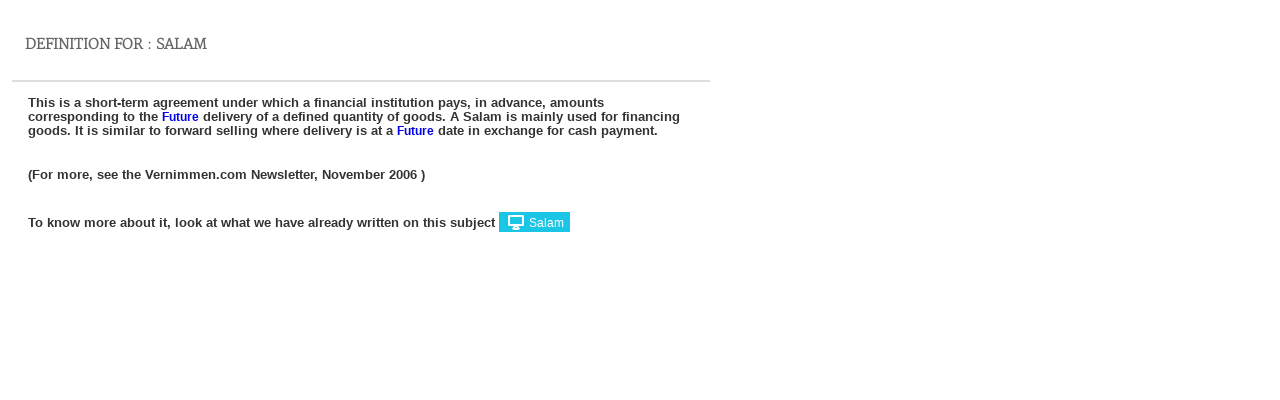

--- FILE ---
content_type: text/html; charset=UTF-8
request_url: https://www.vernimmen.com/Practice/Glossary/definition/Salam.html?iframe=true
body_size: 930
content:
<!DOCTYPE html>
<html>
	<head>
		<meta charset="UTF-8">      
    <link rel="canonical" href="http://www.vernimmen.com/Practice/Glossary/definition/Salam.html"/>
		<title>Vernimmen.com : </title>
		<!--[if lt IE 9]>
		<script src="http://html5shim.googlecode.com/svn/trunk/html5.js"></script>
		<![endif]-->
		<link rel="stylesheet" href="https://www.vernimmen.com/rsrc/css/styles.css" type="text/css">
	</head>
	<body class="innerFrame">
  <div class="main">
  <h1 style="margin-left:15px">Definition for : Salam</h1>
  <div class="insideTab">
  <div class="grid_4_resumes grid_no_size"> This is a short-term agreement under which a financial institution pays, in advance, amounts corresponding to the <a href="/Practice/Glossary/definition/Future.html?iframe">Future</a> delivery of a defined quantity of goods. A Salam is mainly used for financing goods. It is similar to forward selling where delivery is at a <a href="/Practice/Glossary/definition/Future.html?iframe">Future</a> date in exchange for cash payment. </div>
   <div class="grid_4_resumes grid_no_size"> (For more, see the Vernimmen.com Newsletter, November 2006 )</div>   <div class="grid_4_resumes grid_no_size"> To know more about it, look at what we have already written on this subject <input type=button onClick="parent.window.location.href='https://www.vernimmen.com/Search.php?q=Salam'" class="typeButton" value="Salam"></div>
  </div>
  </div>
  </div>
  <script type="text/javascript">
var gaJsHost = (("https:" == document.location.protocol) ? "https://ssl." : "http://www.");
document.write(unescape("%3Cscript src='" + gaJsHost + "google-analytics.com/ga.js' type='text/javascript'%3E%3C/script%3E"));
</script>
<script type="text/javascript">
var pageTracker = _gat._getTracker("UA-3928455-2");
pageTracker._initData();
pageTracker._trackPageview();
</script>
  </body>
</html>


--- FILE ---
content_type: text/css
request_url: https://www.vernimmen.com/rsrc/css/styles.css
body_size: 5621
content:
@import url( './reset.css' );
@import url( './grid.css' );
@import url( './menu.css' );
@font-face {
  font-family: 'Antic Didone';
  font-style: normal;
  font-weight: 400;
  src: local('Antic Didone'), local('AnticDidone-Regular'), url(AnticDidone.woff) format('woff');
}
@font-face {
  font-family: 'Merriweather';
  font-style: normal;
  font-weight: 300;
  src: local('Merriweather Light'), local('Merriweather-Light'), url(Merriweather.woff) format('woff');
}



/*		HTML5 FIX		*/
article, aside, figure, figcaption, footer, header, hgroup, nav, section {
	display: block;
}

body {
	font-family:'helvetica neue', arial, helvetica, sans-serif;
	font-size: 13px;
	line-height: 1.6;
	z-index: 1;
/*	text-shadow: 1px 1px 0px rgba( 0,0,0,0.4 );	*/
    color: #333;
    background-color: #fff;
}

/*		LINKS		*/
a {
	text-decoration: none;
}

b {
	font-weight: 700;
}
h3 {font-size:1.1em;font-weight:700;padding:5px 0px;}
/*		SKY		*/
.skyscraper {
	width: 160px;
	height: 600px;
	background: #888;
}

/*		STRUCTURE		*/

/*		MAIN		*/

.main {
	margin-bottom: 36px;
	overflow: hidden;
}
.main h1 {
	font-family: 'merriweather', georgia,times,serif;
	font-size: 20px;
  font-weight:bold;  
	padding: 24px 0;
}
.main h2 {
	padding-bottom: 24px;
} 
.main p{
	padding-left: 168px;
	font-size: 14px;
	padding-bottom: 12px;
}
.main p.allContent{
	padding-left: 24px;
	font-size: 14px;
	padding-bottom: 12px;
}

.main p.allContentLight{
	padding-left: 24px;
	font-size: 12px;
	padding-bottom: 12px;
}
.main p.allContentNormal,.main ul.allContentNormal{
	padding-left: 24px;
  text-align:justify;
	font-size: 12px;
  font-weight:normal;
	padding-bottom: 12px;
}
.main .toLeft {
  padding-left: 168px;
}
.main table {
	margin-left: 168px;
	font-size: 14px;
	padding-bottom: 12px;
  font-family:helvetica, arial, sans-serif;
}
.main div table{
	font-size: 12px;
  font-family:helvetica, arial, sans-serif;
} 

.main table.allContent {
	margin-left: 24px;
	font-size: 12px;
	padding-bottom: 12px;
  font-family:helvetica, arial, sans-serif;
}

table.glossaryLetter {
	margin:0px 10px 0px 0px;
	font-size: 12px;
	padding-bottom: 12px;
  width: 100%;
  font-family:helvetica, arial, sans-serif;
  border-collapse: separate !important;
  border-spacing:2px;
}
table.glossaryLetter td {
  padding:4px 2px;    
}
table.glossaryLetter td.glossaryInnerBorder {
  border:1px solid silver;
}
table.glossaryLetter td.glossaryInnerBorder:hover,table.glossaryLetter td.glossaryInnerBorder a:hover {
  background-color:#1BC5E5;
  color:white
} 
.main h1 + p,.main h1 + p.allContent {
	font-size: 18px;
}
.LetterAlignCenter {padding-left:75px;}
.main h1 + p.sizeNormal{font-size:14px;}
.toLeft h1 {padding-bottom:0px !important;font-size: 18px;line-height:18px}
.share {
    
    padding-left:5px !important;
    margin-bottom:10px;
    width:160px;
    z-index:99;
    
}

  #custom-tweet-button a {

    display: block;

    padding: 2px 5px 2px 20px;

    background: url('https://twitter.com/favicons/favicon.ico') 1px center no-repeat;

    border: 1px solid #ccc;

  }
.breadcrumbs {
  padding-left:5px !important;
	padding-top: 12px;
	text-transform: uppercase;
	font-family: merriweather;
	color: #666;
	font-size: 14px;
}
.breadcrumbs a {
	color: navy;
}


/*		HEADER		*/
.header { 
	background: #eee;
	overflow: hidden;
	background-image:-webkit-linear-gradient( rgba( 245,245,245,0.6 ) 0%, rgba( 200,200,200,1 ) 100%);
	height: 80px;
	line-height: 32px;
	box-shadow: 0px 2px 4px rgba( 60,60,60,0.6 );
	z-index: 100;
}
header {
	position: relative;
	padding: 12px 0;
	margin: 0 auto;
}
header hgroup {
	padding-top: 12px;
}
header h1,header h1 a {
	font-family: 'merriweather', georgia,times,serif;
	font-size: 38px;
	color: rgba( 76,172,217,0.8);
	text-shadow: 1px 1px 0px rgba( 255,255,255,0.8 );
	line-height: 20px;
}
header h2 {
	font-size: 15px;
	color: #888;
}
strong {font-weight:bold}
/*		NAV		*/
.allNav {position:fixed;width:100%;z-index:100}
.position {padding-top:110px;}
.positionAccueil {padding-top:85px;}
.nav {
	margin-bottom: 12px;
	z-index: -1;
	box-shadow: inset 0px 2px 6px 0px rgba( 60,60,60,0.6 ), 0px 2px 4px rgba( 60,60,60,0.6 );
/*	background-image:-webkit-linear-gradient( rgba( 245,245,245,0.6 ) 0%, rgba( 200,200,200,1 ) 100%);	*/
background: #ddd;
	height: 24px;

}

.hadGrid {
        background-image:url(../m/grille.png);  
}
/*		FOOTER		*/
.footer {
	clear: both;
  background-image:url(../m/slides/bg.png);
  /*background-image:url( '../m/grille.png' );background-repeat:repeat;*/   
	background: radial-gradient(100% 95% ellipse at 50% 10px , rgba(95,156,180,0.5) , rgba(15,134,174,0.6) 35%, rgba(15,134,174,0.6) 45%, rgba(0,215,255,1)) repeat 0 0 rgba(0,215,255,1);
	
	
}

footer {
	margin: 0 auto;
	overflow: hidden;
	color: #fff;
	font-size: 13px;
	line-height: 1.4;
	padding: 24px 0;
}
footer ul {
	float: left;
	border-top: 2px solid rgba( 255,255,255,0.5 );
}
footer li {
	padding-bottom: 4px;
}
footer h3 {
	font-family: verdana;
	text-transform: uppercase;
	font-weight: 700;
	padding-bottom: 8px;
}
footer a {
	color: #fff;
	font-family: 'merriweather', georgia,times,serif;
}
footer a:hover {
	color:navy;
	text-shadow: none;
}
footer .footerDownMenu ul {display:none}
footer li.footerDownMenu>a:before  {
content :"+"
  
}


/*		SEARCH		*/
#form-search {
	line-height: 12px;
	margin-top: 24px;
}
#form-search label {
	text-transform: uppercase;
	color: #666;
	font-size: 11px;
	text-shadow: 1px 1px 0px rgba( 255,255,255,0.8 );
}


#form-search #search {
	width: 298px;
}
#form-search #searchSociety {
	width: 168px; margin-left:20px;
}
#form-search #recherche {
	height: 20px;
	width: 20px;
	border: 0;
	border-top-right-radius: 4px;
	border-bottom-right-radius: 4px;
	background: rgba( 98,194,228,1);
	text-indent: -1000px;
}
#form-search #rechercheSociety {
	height: 20px;
	width: 100px;
	border: 0;
  color:white;
	border-top-right-radius: 4px;
	border-bottom-right-radius: 4px;
	background: rgba( 98,194,228,1);
}
#form-search i {
	position: absolute;
	color: #fff;
	margin-left: -16px;
	top: 1px;
}
#cse table{margin-left:0px;}
#cse2 table{margin-left:0px;width:800px}
#cse2 iframe {display:none !important}
#form-search .gsc-search-box,.cse .gsc-search-box td {margin:0px;padding:0px}
#form-search .gsc-input {margin:0px;padding:0px;width:100%}
table.gsc-search-box td.gsc-input {
    
}
  #form-search input.gsc-input {
	margin: 0px;
	height: 18px;
	padding: 0 0px;
	line-height: 1;
	font-size: 11px;
	outline: 0;
	border: 1px solid #ccc;
	display: block;
	float: left;
}
.gsc-clear-button,.gsc-branding {display:none !important}
  
  #form-search input.gsc-search-button {
 	height: 20px;
	width: 20px;
	border: 0px;
  margin:0px;
	border-top-right-radius: 4px;
	border-bottom-right-radius: 4px;
	background: rgba( 98,194,228,1);
	text-indent: -1000px;
}
#form-search input.gsc-search-button:hover {
    background-color: #357AE8;
    background-image: -moz-linear-gradient(center top , #00d7ff, #1197ba);
    border-color: #2F5BB7;
}
#form-search input.gsc-search-button:focus {
    box-shadow: 0 0 0 1px rgba(255, 255, 255, 0.5) inset;
}
#form-search .gsc-search-button input.gsc-search-button-v2 {
    height: 13px;
    margin-top: 2px;
    min-width: 13px;
    padding: 6px 27px;
    width: 13px;
}
  .cse2 input.gsc-input {
	margin: 0px;
	height: 29px;
	padding: 0 0px;
	line-height: 1;
	font-size: 11px;
	outline: 0;
	border: 1px solid #ccc;
	display: block;
	float: left;
	width: 100%;
}
.cse2 table.gsc-search-box {width:800px;}
.cse2 .gsc-search-box td.gsc-input {width: 500px;}

  .cse2 td.gsc-search-button {
    background-color: #4D90FE;
    background-image: -moz-linear-gradient(center top , #00d7ff, #12aad1);
    border: 1px solid #3079ED;
    border-radius: 2px 2px 2px 2px;
    color: #FFFFFF;
    font-family: inherit;
    font-size: 11px;
    font-weight: bold;
    height: 29px;
    min-width: 54px;
    padding: 0 8px;
}
.cse2 input.gsc-search-button {
    height: 29px;
    min-width: 54px;
    background :url(../m/search_box_icon.png) no-repeat center,center transparent;
    text-indent: -1000px;
    border:0px;
}

.cse2  td.gsc-search-button:hover {
    background-color: #357AE8;
    background-image: -moz-linear-gradient(center top , #00d7ff, #1197ba);
    border-color: #2F5BB7;
}
.cse2  input.gsc-search-button:focus {
    box-shadow: 0 0 0 1px rgba(255, 255, 255, 0.5) inset;
}
.cse2 td.gsc-search-button-v2 {
    height: 13px;
    margin-top: 2px;
    min-width: 13px;
    padding: 6px 27px;
    width: 13px;
}
 /*		LOCAL TAB	*/
 /* SMALL	*/
.floatLeft {float:left;}
.floatRight {float:right;}
.insideAllTab {width:320px;float:left;margin:5px;padding:0px;border:0px solid rgba(0,0,0,0);}
.insideAllTabSmall {height:142px;}
.insideAllTabSmall2 {height:162px;}
.insideAllTabBig {height:240px;} 
.insideAllTabLong {width:650px;text-align:center;}
.insideAllTabExtraLong {width:825px;text-align:center;margin-left:0px;padding-left:0px;}
.insideAllTabExtraLong h2{font-size:18px;font-weight:bold;font-family: merriweather;}  
.insideAllTabLongLeft {width:655px;text-align:left;padding:2px}
.insideAllTabLongLeft *{line-height:16px;}
.insideAllTabLongLeft p,.insideAllTabLongLeft table,.insideAllTabLongLeft div {margin-left:0px !important;padding-left:0px !important}

.insideAllTabLongLeft div{font-weight:normal}
.insideAllTabLongLeft h2{font-weight:bold;font-size:18px;padding-bottom:15px;line-height:25px;}
.insideTab {width:100%;background-image:url(../m/bgTabMotif.png);font-weight:bold;border:1px solid #dedede;margin:0px 2px;line-height:14px;text-align:left;}
.insideTabSmall {height:126px;}
.insideTabSmall2 {height:146px;}
.insideTabBig {height:222px;}
.insideTab .insideContent {margin:0px;padding:0px;border:1px solid rgba(0,0,0,0)}

.insideTabSmall .insideContent {height:94px;}
.insideTabSmall2 .insideContent {height:114px;}
.insideTabBig .insideContent {height:194px;}


.insideContent p{margin:10px 10px; padding:0px;font-family:helvetica, arial, sans-serif;font-weight:normal;font-size:12px}
.insideContent ul {list-style-type:circle !important;list-style-position:outside !important;margin-left:15px;}
.insideContent ol {margin-left:15px;}
.insideContent li {font-family:helvetica, arial, sans-serif;font-weight:normal;font-size:12px}
.insideContent question{color:#7e7e7e}
.insideContent .normal{font-weight:normal}
.insideTab h2 {margin:10px 10px; padding:0px;}
.insideTab h3 {margin-top:-10px;margin-left:10px;margin-bottom:10px;font-size:10px;color:#676769;font-weight:normal}
.toSee {margin-left:10px;margin-top:5px;font-size:10px;color:#676769;line-height:10px;}
.insideTab .see {margin-top:-2px;margin-left:10px;font-size:10px;color:#676769}
.insideTab .seeNormal {
    margin-top:-2px;
    margin-left:10px;    
    font-size: 12px;
    font-weight: normal;
    color:#676769}
/*.insideTab .insideButton{overflow:auto;min-height:20px;width:315px;margin-top:0px;font-family:helvetica, arial, sans-serif;}*/
.insideTab .insideButton{min-height:20px;width:315px;margin-top:0px;font-family:helvetica, arial, sans-serif;}
.insideTab .insideButtonLong{min-height:20px;width:650px;margin-top:0px;font-family:helvetica, arial, sans-serif;}
input.typeButton {
  min-height:20px;
  margin-top:0px;
  font-family:helvetica, arial, sans-serif;
  background-color:#1BC5E5;
  background-image:url(../m/see.png);
  background-repeat:no-repeat;
  height:20px;
  line-height:20px;
  padding-left:30px;
  display:inline;
  color:white;
  border:none;
  cursor:pointer;
}

.insideTab .insideButton .imgDownload {
  background-image:url(../m/download.png);
  background-repeat:no-repeat;
  width:108px;
  height:20px;
  margin-left:205px;
}
.insideTab .insideButtonLong .imgBack {
  background-image:url(../m/back.png);
  background-repeat:no-repeat;
  width:108px;
  height:20px;
  margin-right:10px;
  float:right;
}
.insideTab .insideButton .imgDownloadRight {
  background-image:url(../m/download.png);
  background-repeat:no-repeat;
  width:108px;
  height:20px;
  float:right;
}

.insideTab .insideButton .imgDownloadLeft {
  background-image:url(../m/download.png);
  background-repeat:no-repeat;
  width:108px;
  height:20px;
  margin-left:20px;
  float:left;
}
.insideTab .insideButton .imgSee,.insideTab .insideButton .imgSeeRight{
  background-image:url(../m/see.png);
  background-repeat:no-repeat;
  width:108px;
  height:20px;
  line-height:20px;
  margin-left:205px;
}
.insideTab .insideButton .imgSeeRightExtend {
  background-image:url(../m/seeExtend.png);
  background-repeat:no-repeat;
  width:138px;
  height:20px;
  line-height:20px;
  margin-left:175px; 
}
a.imgSee,a.imgSeeMiddle,a.imgSeeRight,a.imgSeeMiddleLong,a.imgSeeRightExtend {display:block;} 
.insideTab .insideButton .imgSeeMiddle {
  background-image:url(../m/see.png);
  background-repeat:no-repeat;
  width:108px;
  height:20px;
  line-height:20px;
  margin-left:50px;
}
.insideTab .insideButton .imgSeeMiddleLong {
  background-image:url(../m/see.png);
  background-repeat:no-repeat;
  width:108px;
  height:20px;
  line-height:20px;
  margin-left:400px;
}
.insideTab .insideButton .imgBuy {
  float:left;
  background-image:url(../m/buy.png);
  background-repeat:no-repeat;
  width:89px;
  height:20px;
  margin-left:20px;
}

.insideTab .insideButton .imgSeeFloatLeft {
  float:left;
  background-image:url(../m/see.png);
  background-repeat:no-repeat;
  width:89px;
  height:20px;
  margin-left:40px;
}  
.insideTab .insideButton .imgSeeFloatRight {
  background-image:url(../m/see.png);
  background-repeat:no-repeat;
  width:108px;
  height:20px;
  float:right;
}
.insideTab .insideButton .buttonFloatLeft {
  float:left;
  background-repeat:no-repeat;
  width:109px;
  height:20px;
  margin-left:40px;
}
.insideTab .insideButton .smallFont {
  font-size:8px;
}
.insideTab .insideButton .imgStart {
  float:left;
  background-image:url(../m/start.png);
  background-repeat:no-repeat;
  width:108px;
  height:20px;
  margin-left:205px;
}

.insideTab .insideButton .imgSiteFloat,.insideTab .insideButton .imgSite,.imgStart {
  background-image:url(../m/site.png);
  background-repeat:no-repeat;
  width:63px;
  height:20px;
}
.insideAllTabLong .insideTab .insideButton {
  width:648px;display:block;
  margin-bottom:10px;
  cursor:pointer;
}
.insideAllTabExtraLong .insideTab .insideButton {
  width:100%;display:block;
  margin-bottom:10px;
  cursor:pointer;
}
.insideAllTabLong .insideTab .bgq3 {
  background-image:url(../m/bgq3.png);
}   
.insideAllTabLong .insideTab .bgq2 {
  background-image:url(../m/bgq2.png);
}
.insideTab .insideButton .q2,.insideTab .insideButton .q3 {
  
  display:table-cell;
  width:304px;
  margin: 0px 10px 0px 10px;
  text-align:center;
  height:100%;
  padding:0px 10px;
}
.insideTab .insideButton .q3 {
  width:196px;
}
.insideTab .insideButton .imgSite { margin-left:224px; }
.insideTab .insideButton .imgSiteFloat { width:100px;float:right; } 
.insideTab .insideButton span,.insideTab .insideButtonLong span{padding-left:31px;color:white;font-weight:normal;line-height:20px;}  
.insideTab .insideButton .q2 span,
.insideTab .insideButton .q3 span,
.insideTab .insideButton .directLink span,
.insideTab .insideButton .buttonLike span,
.insideTab .insideButton .formSubmit span{padding-left:0px;line-height:20px;}
.insideTab .insideButton .directLink,
.insideTab .insideButton .buttonLike,
.insideTab .insideButton .formSubmit{margin:auto;line-height:20px;text-align:center;background-color:#1bc5e5;width:200px;padding:0px;}

.leftButton .insideButton {margin:auto;line-height:20px;text-align:center;background-color:#1bc5e5;width:160px;padding:0px;font-family:helvetica, arial, sans-serif;}

.insideTab .bookCover {width:100px;height:125px;border:1px solid rgba(0,0,0,0);float:left;margin:auto;}
.insideTab .bookCover img {margin:auto;margin:6px;} 
.insideTab .bookDesc {height:85px;width:216px;margin:0px;margin-top:5px;padding:0px;border:1px solid rgba(0,0,0,0);float:right;}
.insideTab .bookDesc h3 {margin:0px;padding:0px;font-size:12px;color:black;font-weight:bold}
.insideTab .insideAuthor{font-size:12px;font-weight:normal}

.quizzFloat {float:right;margin-top:-1px;margin-right:-1px}

.blueTitle {background-image:url(../m/blueSquare.png);background-repeat:no-repeat;background-position:0px 3px;}
.blueTitle span{margin-left:18px;color:#1bc5e5;font-size:12px}

.grid_1 ul {margin-left:16px;color:#676767;font-size:12px}
.cursorPointer,#getAllThemBiblio,#listeThemeBiblio li,#listePart li,.imgBuy,.imgSiteFloat,.imgDownload,.imgBack, .imgSeeFloatLeft,
.imgSee,.directLink,.buttonLike,.imgSeeMiddle,.imgSeeMiddleLong,.imgDownloadRight,#getAllSociety,#getAllSociety li,#formSubmit {cursor:pointer}
.insideButton a,.insideButtonLong a{ text-decoration:none;color:white}
#listeThemeBiblio li:hover,#listeThemeBiblio li a:hover,#listePart li:hover{color:#1bc5e5}
#listeThemeBiblio li a,.glossaryLetter td a{color: #676767;}

table.quizzTable {border-collapse:collapse;border:0px;width:250px;font-family:helvetica, arial, sans-serif;font-size:12px;margin:auto}
table td.rightdedede {border-right:1px solid #dedede;height:40px;vertical-align:middle;text-align:center}
table td.bottomdedede {border-bottom:1px solid #dedede;height:40px;vertical-align:middle;text-align:center}
table td.progress{width:100px}
table td.progressSondage{padding-left:5px;width:200px}
div.progressBarContent {float:right;height:3px;width:65px;margin-top:3px;}
div.progressBar{background-color:#1bc5e5;height:3px}
div.progressBarNoColor{height:3px}

.lexiqueTable{margin:5px !important;padding:0px;border-collapse:collapse;width:98%;height:45px !important}
.lexiqueTable td {vertical-align:middle;text-align:center;font-family:helvetica, arial, sans-serif;;font-weight:normal;font-size:12px;margin:5px;}

.fichesSocieteTable {font-family:helvetica, arial, sans-serif;font-weight:normal;margin-left:0px !important;width:660px;
border:0px; empty-cells:show;}
.fichesSocieteTable td {font-size:11px;}
.tabtitre2 {
	font-family:helvetica, arial, sans-serif;
	font-weight: bold;
	color: white;
	background-color: #1bc5e5;
	font-size: 12px;margin:5px 0px;
}
.subTitleCreate {font-style:italic;margin-bottom:10px;margin-top:-20px;}
ul.listeCircle {list-style-type:circle !important;list-style-position:outside !important}
ol.listeDecimal{list-style-image:url(../m/liStyleTrait.png) !important;}   
ul.listeCircle li,ol.listeDecimal li{margin-left:25px !important;}
ul.listeCircle ,ol.listeDecimal{margin:5px 0px !important}
ol.noTypeOl {margin:6px;}
ol.noTypeOl li,#listeThemeBiblio li,#listePart li {margin:6px 0px;line-height:15px}
ol.noTypeOl, ol.noTypeOl a {color:#676767;font-size:12px}
ol.noTypeOl li:hover,ol.noTypeOl li a:hover{color:#1bc5e5}
ol.noTypeOl {background-color:white !important}
ol.imprint {
  list-style-type:decimal;
  font-size: 14px;
  padding-left:24px;
}


.liSelected,.liSelected a {background-color:#1bc5e5;color:white !important}
.see ul.listeCircle li {font-size:10px;} 

.liSelected:hover,.liSelected div a,.liSelected div a:hover{color:white !important}

.imgShadow{box-shadow:-5px -2px 10px 1px rgba(0,0,0,0.5);margin:20px 5px 5px 20px;}
.noDisplay {display:none;}
.plusImg{background-image:url(../m/plus.png);background-repeat:no-repeat;padding-left:8px}
.minusImg{background-image:url(../m/minus.png);background-repeat:no-repeat;padding-left:8px}
.dotImg{background-image:url(../m/dot.png);background-repeat:no-repeat;padding-left:8px}
.bgCeCeCe {background-color:#ececec}

.noMarginLeft table {margin-left:0px !important}
.noMarginLeft table td {border:1px solid #cecece}
.lineHeight20 {line-height:20px;}
.bgWhite {background-color:white}
.fancyH2 {width:100%;color:white;font-weight:bold}
body.innerFrame{margin:10px;padding:0px;width:700px}
body.innerFrame h1{text-transform: uppercase;
	font-family: merriweather;
	color: #666;
	font-size: 14px;}

.partie {text-transform: uppercase; font-size: 16px; font-family: merriweather;color: #1bc5e5;padding:20px 0px 20px 8px !important;font-weight:bold;
background-position:0px 20px;cursor:pointer}
.sous-partie {  font-size: 18px !important;  color: #676767;padding:15px 0px 15px 5px !important;}
.linkChapitre,.linkChapitre a {font-size: 12px; color: #000;font-weight:bold;padding:10px 0px 10px 10px !important;}
blockquote{padding-left:25px}
.section {color:#cc0000}

.tableEnseignants,.tableEnseignantsNoBorder {margin-left:20px !important;border-collapse:collapse; width:800px}
.tableEnseignants td{border: 1px solid #cecece}

span.inline100 {
 float:left;width:100px;font-weight:bold;text-transform : uppercase;
}
span.inline150 {
 float:left;width:150px;font-weight:bold;text-transform : uppercase;
}
.fancyBoxImg {cursor:pointer}

.innerForm {background:white;width:320px;height:150px;padding:20px }
.innerFormTable {width:320px}
.innerFormTable td {padding:5px;}
.innerFormTable caption {font-weight:bold}

.both0 {line-height:1px;clear:all;margin:0px;padding:0px;font-size:1px}
.noMargin {margin:0px !important;padding:0px !important;clear:all;}
.siteMap .grid_1 {width:200px}
.siteMap li {padding: 5px 0px}
.siteMap h3{text-transform:uppercase}
.hl_results {background-color:#FFCC99;font-weight:bold}
.describe ul,.describe p {font-size:13px}
.italic10 {font-size:10px;font-style:italic}
.font9 {font-size:9px;font-style:normal}
#glossaryResearchButton {
    cursor:pointer;    
    background: none repeat scroll 0 0 #1BC5E5;
    background-image:url(../m/search_box_icon.png);
    background-repeat:no-repeat;
    background-position: 3px 3px;
    border: 0 none;
    border-bottom-right-radius: 4px;
    border-top-right-radius: 4px;
    height: 20px;
    margin: 0;
    text-indent: -1000px;
    width: 20px;
}
#glossaryResearch  {
    width:120px;    
    border: 1px solid #CCCCCC;
    display: block;
    float: left;
    font-size: 11px;
    height: 18px;
    line-height: 1;
    margin: 0;
    outline: 0 none;
    padding: 0;
}
.noBlue,.noBlue:hover {background-color:white !important;color:#1BC5E5 !important}    
/* ACCUEIL */
			#carousel {
				margin: auto;
			}
			
			#ui-carousel-next, #ui-carousel-prev {
				width: 27px;
				height: 200px;
				margin-top:-200px;
				z-index: 100;
			}
      #ui-carousel-prev {         
				background: url(../m/slides/arrow-left.png) right center no-repeat;
        float:left;
      }
			#ui-carousel-next {
				background: url(../m/slides/arrow-right.png) left center no-repeat;
        float:right;
			}

			#ui-carousel-next > span, #ui-carousel-prev > span {
				display: none;
			}
      .slide{margin:auto;width:810px}
      .slideTxt {float:left;width:295px;;padding-top:90px;color:white;font-weight:bold;font-family: merriweather;}
      .slideTxtSmall{color:white;font-size:12px;}			  
	    .slideH2 {padding-top:30px;color:white;font-weight:bold;font-family: merriweather;}
      .innerSlide {float:left;width:215px;}
      .top60 {padding-top:40px}
      .top40 {padding-top:20px}	
      .innerSlideByTwo {float:left;width:370px;height:200px;padding-top:10px;color:white}
      .margin50 {margin-right:50px;}
      .innerSlideImgByTwo{float:left;margin-right:5px;}
      .innerSlideButton {float:right;color:white;margin-top:5px; line-height:20px;border:1px solid white;padding:5px;border-radius:2px;}
      .innerSlideHidden{display:none;background-color:white}
      #carouselContainer {
      position:relative;
       z-index:10;  
       width:1004px;margin:auto;height:205px;
      
      }
      #grilleSlide {
        width:100%;height:205px;    
      }
      #largeSlider {
       width:100%;margin:auto;height:205px;
       background-image:url(../m/slides/bg.png);
       border-bottom:5px solid #1ab3d0; 
       background: radial-gradient(100% 95% ellipse at 50% 10px , rgba(95,156,180,0.5) , rgba(15,134,174,0.6) 35%, rgba(15,134,174,0.6) 45%, rgba(0,215,255,1)) repeat 0 0 rgba(0,215,255,1);
      }
      .col161 {
        width:191px;
        min-height:200px;
        padding:5px;
        float:left;  
      }
      .col161 img {border:1px solid silver}
      .col161 h2 {font-size:14px;font-weight:bold;font-family: merriweather;padding-bottom:5px}
      .col161 p{font-size:12px;width:181px;margin-left:0px;padding-left:0px;text-align:justify}
      
      